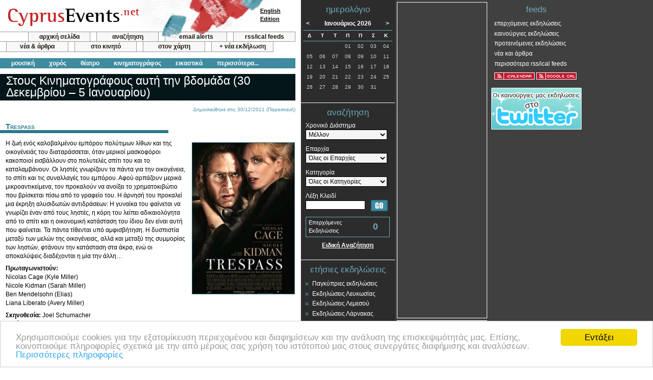

--- FILE ---
content_type: text/html; charset=UTF-8
request_url: https://www.cyprusevents.net/el/in-cinemas-this-week-30-december-5-january.html
body_size: 17044
content:
<!DOCTYPE html PUBLIC "-//W3C//DTD XHTML 1.0 Strict//EN" "http://www.w3.org/TR/xhtml1/DTD/xhtml1-strict.dtd">
<html xmlns="http://www.w3.org/1999/xhtml">
<head>
<meta http-equiv="Content-Type" content="text/html; charset=UTF-8" />
<title>  Στους Κινηματογράφους αυτή την βδομάδα (30 Δεκεμβρίου &#8211; 5 Ιανουαρίου)</title>
<link rel="shortcut icon" href="https://www.cyprusevents.net/favicon.ico" type="image/vnd.microsoft.icon" />
<link rel="icon" href="https://www.cyprusevents.net/favicon.ico" type="image/vnd.microsoft.icon" />
<link rel="stylesheet" href="https://www.cyprusevents.net/wp-content/themes/default/style.css" type="text/css" />
<link rel="stylesheet" href="https://www.cyprusevents.net/wp-content/themes/default/print.css" type="text/css" media="print" />
<link rel="alternate" type="application/rss+xml" title="CyprusEvents.net Νέα και Άρθρα RSS Feed" href="https://www.cyprusevents.net/feed" />
<!--[if lt IE 7]>
<link rel="stylesheet" type="text/css" media="all" href="https://www.cyprusevents.net/wp-content/themes/default/ie.css" /> 
<![endif]-->
<link rel='dns-prefetch' href='/el/s.w.org' />
<link rel="alternate" type="application/rss+xml" title="Cyprus Events &raquo; Στους Κινηματογράφους αυτή την βδομάδα (30 Δεκεμβρίου &#8211; 5 Ιανουαρίου) Comments Feed" href="https://www.cyprusevents.net/in-cinemas-this-week-30-december-5-january.html/feed" />
		<script type="text/javascript">
			window._wpemojiSettings = {"baseUrl":"https:\/\/s.w.org\/images\/core\/emoji\/2.4\/72x72\/","ext":".png","svgUrl":"https:\/\/s.w.org\/images\/core\/emoji\/2.4\/svg\/","svgExt":".svg","source":{"concatemoji":"https:\/\/www.cyprusevents.net\/wp-includes\/js\/wp-emoji-release.min.js?ver=4.9.3"}};
			!function(a,b,c){function d(a,b){var c=String.fromCharCode;l.clearRect(0,0,k.width,k.height),l.fillText(c.apply(this,a),0,0);var d=k.toDataURL();l.clearRect(0,0,k.width,k.height),l.fillText(c.apply(this,b),0,0);var e=k.toDataURL();return d===e}function e(a){var b;if(!l||!l.fillText)return!1;switch(l.textBaseline="top",l.font="600 32px Arial",a){case"flag":return!(b=d([55356,56826,55356,56819],[55356,56826,8203,55356,56819]))&&(b=d([55356,57332,56128,56423,56128,56418,56128,56421,56128,56430,56128,56423,56128,56447],[55356,57332,8203,56128,56423,8203,56128,56418,8203,56128,56421,8203,56128,56430,8203,56128,56423,8203,56128,56447]),!b);case"emoji":return b=d([55357,56692,8205,9792,65039],[55357,56692,8203,9792,65039]),!b}return!1}function f(a){var c=b.createElement("script");c.src=a,c.defer=c.type="text/javascript",b.getElementsByTagName("head")[0].appendChild(c)}var g,h,i,j,k=b.createElement("canvas"),l=k.getContext&&k.getContext("2d");for(j=Array("flag","emoji"),c.supports={everything:!0,everythingExceptFlag:!0},i=0;i<j.length;i++)c.supports[j[i]]=e(j[i]),c.supports.everything=c.supports.everything&&c.supports[j[i]],"flag"!==j[i]&&(c.supports.everythingExceptFlag=c.supports.everythingExceptFlag&&c.supports[j[i]]);c.supports.everythingExceptFlag=c.supports.everythingExceptFlag&&!c.supports.flag,c.DOMReady=!1,c.readyCallback=function(){c.DOMReady=!0},c.supports.everything||(h=function(){c.readyCallback()},b.addEventListener?(b.addEventListener("DOMContentLoaded",h,!1),a.addEventListener("load",h,!1)):(a.attachEvent("onload",h),b.attachEvent("onreadystatechange",function(){"complete"===b.readyState&&c.readyCallback()})),g=c.source||{},g.concatemoji?f(g.concatemoji):g.wpemoji&&g.twemoji&&(f(g.twemoji),f(g.wpemoji)))}(window,document,window._wpemojiSettings);
		</script>
		<style type="text/css">
img.wp-smiley,
img.emoji {
	display: inline !important;
	border: none !important;
	box-shadow: none !important;
	height: 1em !important;
	width: 1em !important;
	margin: 0 .07em !important;
	vertical-align: -0.1em !important;
	background: none !important;
	padding: 0 !important;
}
</style>
<link rel='https://api.w.org/' href='https://www.cyprusevents.net/wp-json/' />
<link rel='prev' title='Στους Κινηματογράφους αυτή την βδομάδα (23 &#8211; 29 Δεκεμβρίου)' href='https://www.cyprusevents.net/in-cinemas-this-week-23-29-december.html' />
<link rel='next' title='Στους Κινηματογράφους αυτή την βδομάδα (6 &#8211; 12 Ιανουαρίου)' href='https://www.cyprusevents.net/in-cinemas-this-week-6-12-january.html' />
<link rel="canonical" href="https://www.cyprusevents.net/in-cinemas-this-week-30-december-5-january.html" />
<link rel='shortlink' href='https://www.cyprusevents.net/?p=1471' />
<link rel="alternate" type="application/json+oembed" href="https://www.cyprusevents.net/wp-json/oembed/1.0/embed?url=https%3A%2F%2Fwww.cyprusevents.net%2Fin-cinemas-this-week-30-december-5-january.html" />
<link rel="alternate" type="text/xml+oembed" href="https://www.cyprusevents.net/wp-json/oembed/1.0/embed?url=https%3A%2F%2Fwww.cyprusevents.net%2Fin-cinemas-this-week-30-december-5-january.html&#038;format=xml" />
<meta name="robots" content="all, index, follow" />
<meta name="GOOGLEBOT" content="index, follow" />
	
<meta name="description" content="Cyprus Events." />
<meta name="keywords" content="Κύπρος, εκδηλώσεις, events, Λευκωσία, Λεμεσός, Λάρνακα, Πάφος, Αμμόχωστος" />

<link rel="alternate" type="application/rss+xml" title="CyprusEvents.net Επερχόμενες Εκδηλώσεις" href="https://www.cyprusevents.net/el/erss" />
<link rel="alternate" type="application/rss+xml" title="CyprusEvents.net Καινούργιες Εκδηλώσεις" href="https://www.cyprusevents.net/el/erss?n=1" />
<link rel="alternate" type="application/rss+xml" title="CyprusEvents.net Προτεινόμενες Εκδηλώσεις" href="https://www.cyprusevents.net/el/erss?b=1" />

<link rel="search" type="application/opensearchdescription+xml" href="https://www.cyprusevents.net/addSearch.php" title="CyprusEvents.net Event Search" />
<script type="text/javascript" src="https://www.cyprusevents.net/includes/java/jquery.js"></script>
<script type="text/javascript" src="https://www.cyprusevents.net/includes/java/general.js"></script>
<script type="text/javascript" src='https://www.cyprusevents.net/includes/java/eventspotlight.js'></script>
<script type="text/javascript" charset="utf-8">
	$(function() {
	  $('#spotlight_1').spotlight({displayTime: 8});
	});
</script>

<meta http-equiv="Content-Language" content="el_GR" />
<script type="text/JavaScript">
var lang = "el";
var langurl = "el/";
</script>
<style type="text/css" media="screen">
#head ul#categorymenu li { padding-right: 6px; }
</style>
<script type="text/javascript">

  var _gaq = _gaq || [];
  _gaq.push(['_setAccount', 'UA-342083-2']);
  _gaq.push(['_trackPageview']);

  (function() {
    var ga = document.createElement('script'); ga.type = 'text/javascript'; ga.async = true;
    ga.src = ('https:' == document.location.protocol ? 'https://ssl' : 'http://www') + '.google-analytics.com/ga.js';
    var s = document.getElementsByTagName('script')[0]; s.parentNode.insertBefore(ga, s);
  })();

</script>
</head>
<body>
<div id="container">
	<div id="main">
		<div id="head">
			<div id="topheader"><strong><a href="https://www.cyprusevents.net/el/">Cyprus Events</a></strong></div>
            <ul id="a">
                <li class="first"><a href="https://www.cyprusevents.net/el/">αρχική σελίδα</a></li>
                <li><a href="https://www.cyprusevents.net/el/events/">αναζήτηση</a></li>
                <li><a href="https://www.cyprusevents.net/el/emailalerts/">email alerts</a></li>
                <li><a href="https://www.cyprusevents.net/el/customfeeds/">rss/ical feeds</a></li>
            </ul>
            <ul id="b">
                <li><a href="https://www.cyprusevents.net/el/news-articles">νέα &amp; άρθρα</a></li>
                <li><a href="https://www.cyprusevents.net/el/cyprus-events-mobile">στο κινητό</a></li>
                <li><a href="https://www.cyprusevents.net/el/map/">στον χάρτη</a></li>
                <li><a href="https://www.cyprusevents.net/el/submitevent/">+ νέα εκδήλωση</a></li>
            </ul>
            <ul id="categorymenu">
				<li><a href="https://www.cyprusevents.net/el/music">μουσική</a></li>
				<li><a href="https://www.cyprusevents.net/el/dance">χορός</a></li>
				<li><a href="https://www.cyprusevents.net/el/theater/">θέατρο</a></li>
				<li><a href="https://www.cyprusevents.net/el/cinema/">κινηματογράφος</a></li>
                <li><a href="https://www.cyprusevents.net/el/art-exhibitions/">εικαστικά</a></li>
                <li class="morecat"><a href="#">περισσότερα...</a>
                    <ul>
                                        </ul>
                </li>  
			</ul>
			<div id="langselect">
				<a href="/in-cinemas-this-week-30-december-5-january.html">English<br />Edition</a>			</div>
		</div>
		<!-- / head -->

		<div id="content"> 
		<h1>Στους Κινηματογράφους αυτή την βδομάδα (30 Δεκεμβρίου &#8211; 5 Ιανουαρίου)</h1>
<p class="singleDate"><small>Δημοσιεύθηκε στις 30/12/2011 (Παρασκευή)</small></p>
	<div class="entry">
	<h2>Trespass</h2>
<p><img src="https://www.cyprusevents.net/assets/2011/12/trespass.jpg" alt="Trespass" title="Trespass" height="296" width="200" />Η ζωή ενός καλοβαλμένου εμπόρου πολύτιμων λίθων και της οικογένειάς του διαταράσσεται, όταν μερικοί μασκοφόροι κακοποιοί εισβάλλουν στο πολυτελές σπίτι του και το καταλαμβάνουν. Οι ληστές γνωρίζουν τα πάντα για την οικογένεια, το σπίτι και τις συναλλαγές του εμπόρου. Αφού αρπάζουν μερικά μικροαντικείμενα, τον προκαλούν να ανοίξει το χρηματοκιβώτιο που βρίσκεται πίσω από το γραφείο του. Η άρνησή του προκαλεί μια έκρηξη αλυσιδωτών αντιδράσεων: Η γυναίκα του φαίνεται να γνωρίζει έναν από τους ληστές, η κόρη του λείπει αδικαιολόγητα από το σπίτι και η οικονομική κατάσταση του ίδιου δεν είναι αυτή που φαίνεται. Τα πάντα τίθενται υπό αμφισβήτηση. Η δυσπιστία μεταξύ των μελών της οικογένειας, αλλά και μεταξύ της συμμορίας των ληστών, φτάνουν την κατάσταση στα άκρα, ενώ οι αποκαλύψεις διαδέχονται η μία την άλλη&#8230;</p>
<p><b>Πρωταγωνιστούν:</b><br />
Nicolas Cage (Kyle Miller)<br />
Nicole Kidman (Sarah Miller)<br />
Ben Mendelsohn (Elias)<br />
Liana Liberato (Avery Miller)</p>
<p><b>Σκηνοθεσία:</b> Joel Schumacher<br />
<b>Σενάριο:</b> Karl Gajdusek<br />
<b>Διάρκεια:</b> 91&#8242;<br />
<b>Είδος ταινίας:</b> Έγκλημα, Δράμα, Θρίλερ<br />
<b>Κατηγορία:</b> 15<br />
<b>Γλώσσα:</b> Αγγλικά<br />
<b>Χρονολογία παραγωγής:</b> 2011
</p>
<div class="showtimes">
<p><b>Λευκωσία:</b> <br /> <em>K Cineplex 4 (The Mall of Cyprus)</em> 19:55, 22:15<br /> <em>K Cineplex 4</em> 17:30, 19:55, 22:15, Σαββατοκύριακα επίσης στις 15:30</p>
<p><b>Λεμεσός:</b> <br /> <em>K Cineplex 4</em> 19:55, 22:15<br /> <em>Rio 1</em> Καθημερινά και Κυριακή στις 20:00, 22:00, Σάββατο στις 20:00</p>
<p><b>Λάρνακα:</b> <br /> <em>K Cineplex 4</em> 17:30, 19:55, 22:15, Σαββατοκύριακα επίσης στις 15:30</p>
<p><b>Πάφος:</b> <br /> <em>Cine Orasis 2</em> Καθημερινά και Κυριακή στις 21:45</p>
</div>
<div class="video"><iframe width="100%" height="300px" src="https://www.youtube.com/embed/1rolBdc_mjs" frameborder="0" allow="accelerometer; autoplay; encrypted-media; gyroscope; picture-in-picture" allowfullscreen></iframe><p>Trespass Trailer</p></div>
<h2>Το Τανγκό Των Χριστουγέννων</h2>
<p><img src="https://www.cyprusevents.net/assets/2011/12/christmas_tango.jpg" alt="Το Τανγκό Των Χριστουγέννων" title="Το Τανγκό Των Χριστουγέννων" height="296" width="200" />Μια τυχαία συνάντηση στο κέντρο της Αθήνας, θα θυμίσει στον 60άρη πλέον Λάζαρο Λαζάρου τα Χριστούγεννα που πέρασε στο στρατόπεδο Βάτη του Έβρου, στις αρχές της δεκαετίας του &#8217;70. Ενώ όλη η μονάδα ασχολούνταν με τις προετοιμασίες της χριστουγεννιάτικης γιορτής, το μυαλό του υπολοχαγού Στέφανου Καραμανίδη ταξίδευε αλλού. Ανθρωπος κλειστός κι αγέλαστος, είχε μονάχα μία επιθυμία. Να ζητήσει σε χορό τον ανομολόγητο έρωτά του, τη Ζωή, η οποία ήταν σύζυγος του αντισυνταγματάρχη Μανώλη Λόγγου. Επειδή όμως δεν ήξερε να χορεύει, ο υπολοχαγός επέλεξε να ζητήσει τη βοήθεια του Λαζάρου, ενός καλλιεργημένου αλλά συνεσταλμένου φαντάρου. Η γνωριμία ανάμεσα στους δύο άνδρες θα είναι σύντομη αλλά έντονη και θα οδηγήσει σε μία σειρά γεγονότων που κορυφώνονται με ένα τανγκό, το τανγκό των Χριστουγέννων&#8230;</p>
<p><b>Πρωταγωνιστούν:</b><br />
Γιάννης Μπέζος (Μανώλης Λόγγος)<br />
Γιάννης Στάνκογλου (Στέφανος Καραμανίδης)<br />
Βίκυ Παπαδοπούλου (Ζωή Λόγγου)<br />
Αντίνοος Αλμπάνης (Λάζαρος Λαζάρου)</p>
<p><b>Σκηνοθεσία:</b> Νίκος Κουτελιδάκης<br />
<b>Σενάριο:</b> Γιάννης Ξανθούλης<br />
<b>Διάρκεια:</b> 102&#8242;<br />
<b>Είδος ταινίας:</b> Δράμα, Κωμωδία<br />
<b>Κατηγορία:</b> K<br />
<b>Γλώσσα:</b> Ελληνικά<br />
<b>Χρονολογία παραγωγής:</b> 2011
</p>
<div class="showtimes">
<p><b>Λευκωσία:</b> <br /> <em>K Cineplex 2 (The Mall of Cyprus)</em> 19:45, 22:10<br /> <em>K Cineplex 2</em> 19:45, 22:10</p>
<p><b>Λεμεσός:</b> <br /> <em>K Cineplex 2</em> 19:45, 22:10<br /> <em>Rio 3</em> Καθημερινά και Κυριακή στις 18:25, 20:15, 22:15, Σάββατο στις 18:25, 20:15</p>
<p><b>Λάρνακα:</b> <br /> <em>K Cineplex 2</em> 19:45, 22:10</p>
<p><b>Paphos:</b> <br /> <em>Cine Orasis 1</em> 19:30, 21:45, Κυριακή στις 17:30, 19:30, 21:45, Σάββατο στις 17:30, 19:30</p>
</div>
<div class="video"><iframe width="100%" height="300px" src="https://www.youtube.com/embed/HnFjM9ifoE8" frameborder="0" allow="accelerometer; autoplay; encrypted-media; gyroscope; picture-in-picture" allowfullscreen></iframe><p>Το Τανγκό Των Χριστουγέννων Trailer</p></div>
<h2>The Ides of March (Αι Ειδοί του Μαρτίου)</h2>
<p><img src="https://www.cyprusevents.net/assets/2011/12/ides_of_march.jpg" alt="Αι Ειδοί του Μαρτίου" title="Αι Ειδοί του Μαρτίου" height="296" width="200" />Ο κυβερνήτης Michael Morris, φαντάζει το μεγάλο φαβορί, όχι μόνο για το χρίσμα των Δημοκρατικών αλλά για να μπει με τα μπούνια στο Λευκό Οίκο. Αντιτίθεται ανοικτά στους πολέμους σε Ιράκ και Αφγανιστάν, είναι κατά της θανατικής ποινής, επιδιώκει κλείσιμο της ψαλίδας πλούσιων-φτωχών, υπόσχεται άμεση απεξάρτηση της αμερικανικής οικονομίας από το πετρέλαιο και στροφή σε εναλλακτικές πηγές ενέργειας, είναι υπέρ των αμβλώσεων κ.τ.λ. Τα επικείμενα προκριματικά του Ohio δεν αναμένεται να αποτελέσουν εμπόδιο. Στο πλευρό του άλλωστε έχει τους καλύτερους, τον διευθυντή της προεκλογικής καμπάνιας, Paul Zara, καθώς και τον πολλά υποσχόμενο και ιδεαλιστή Stephen Myers. Οι ισορροπίες όμως απειλούνται όταν ο Tom Duffy, διευθυντής της προεκλογικής εκστρατείας του έτερου υποψηφίου Δημοκρατικού, προσεγγίζει τον Myers προτείνοντάς του να αλλάξει στρατόπεδο, τη στιγμή που ένα πολιτικό σκάνδαλο απειλεί να ανακόψει την προέλαση του Morris προς τον προεδρικό θώκο.</p>
<p><b>Πρωταγωνιστούν:</b><br />
George Clooney (Governor Mike Morris)<br />
Ryan Gosling (Stephen Meyers)<br />
Philip Seymour Hoffman (Paul Zara)<br />
Paul Giamatti (Tom Duffy)</p>
<p><b>Σκηνοθεσία:</b> George Clooney<br />
<b>Σενάριο:</b> George Clooney, Grant Heslov<br />
<b>Διάρκεια:</b> 101&#8242;<br />
<b>Είδος ταινίας:</b> Δράμα<br />
<b>Κατηγορία:</b> 12<br />
<b>Γλώσσα:</b> Αγγλικά<br />
<b>Χρονολογία παραγωγής:</b> 2011
</p>
<div class="showtimes">
<p><b>Λευκωσία:</b> <br /> <em>K Cineplex 5 (The Mall of Cyprus)</em> 22:15<br /> <em>K Cineplex 6</em> 22:15</p>
<p><b>Λεμεσός:</b> <br /> <em>K Cineplex 5</em> 22:15<br /> <em>Rio 6</em> Καθημερινά και Κυριακή στις 22:15</p>
<p><b>Λάρνακα:</b> <br /> <em>K Cineplex 6</em> 22:15</p>
</div>
<div class="video"><iframe width="100%" height="300px" src="https://www.youtube.com/embed/Tr1ALZ4hEYc" frameborder="0" allow="accelerometer; autoplay; encrypted-media; gyroscope; picture-in-picture" allowfullscreen></iframe><p>The Ides of March Trailer</p></div>
<h2>Puss in Boots (Γάτος Σπιρουνάτος)</h2>
<p><img src="https://www.cyprusevents.net/assets/2011/12/puss_in_boots.jpg" alt="Γάτος Σπιρουνάτος" title="Γάτος Σπιρουνάτος" height="296" width="200" />Αρκετά χρόνια πριν γνωρίσει τον Shrek και τον γάιδαρο, ο μικρόσωμος και μόνιμα ερωτοχτυπημένος Γάτος Σπιρουνάτος (αγγλιστί Puss in Boots), χρειάστηκε να καθαρίσει το όνομά του από τις άδικες κατηγορίες που τον είχαν κάνε φυγάδα. Προσπαθώντας να κλέψει μερικά μαγικά φασόλια από τους διαβόητους εγκληματίες Jack και Jill, ο Γάτος θα αναγκαστεί να συνεργαστεί με την Κίτι Ελαφροπατούσα (Kitty Softpaws). Εκείνη θα τον οδηγήσει στον παλιό του φίλο (και πλέον μεγάλο εχθρό), τον Humpty Dumpty. Οι τρείς τους θα αποφασίσουν κλέψουν τα μαγικά φασόλια, να πάνε στο κάστρο του Γίγαντα, να κλέψουν τη Χήνα με τα Χρυσά Αυγά για να καθαρίσουν την υπόληψη του Γάτου&#8230;</p>
<p><b>Πρωταγωνιστούν:</b><br />
Antonio Banderas/Τηλέμαχος Κρεβαϊκας (Puss in Boots)<br />
Salma Hayek/Βίκυ Νικολαϊδου (Kitty Softpaws)<br />
Zach Galifianakis/Βασίλης Μήλιος (Humpty Dumpty)<br />
Billy Bob Thornton/Φώτης Πετρίδης (Jack)</p>
<p><b>Σκηνοθεσία:</b> Chris Miller<br />
<b>Σενάριο:</b> Charles Perrault, Brian Lynch<br />
<b>Διάρκεια:</b> 90&#8242;<br />
<b>Είδος ταινίας:</b> Κινούμενα Σχέδια, Κωμωδία, Περιπέτεια<br />
<b>Κατηγορία:</b> K<br />
<b>Γλώσσα:</b> Αγγλικά/Ελληνικά<br />
<b>Χρονολογία παραγωγής:</b> 2011
</p>
<div class="showtimes">
<p>Ελληνικά 3D</p>
<p><b>Λευκωσία:</b> <br /> <em>K Cineplex 2 (The Mall of Cyprus)</em> 17:30, Σαββατοκύριακα επίσης στις 11:30, 13:30, 15:35<br /> <em>K Cineplex 2</em> 17:30, Σαββατοκύριακα επίσης στις 15:35</p>
<p><b>Λεμεσός:</b> <br /> <em>K Cineplex 2</em> 17:30, Σαββατοκύριακα επίσης στις 15:35<br /> <em>Rio 2</em> 18:20, Σάββατο επίσης στις 15:00, 16:45, Κυριακή επίσης στις 16:45</p>
<p><b>Λάρνακα:</b> <br /> <em>K Cineplex 2</em> 17:30, Σαββατοκύριακα επίσης στις 15:35</p>
</div>
<div class="showtimes">
<p>Αγγλικά 2D</p>
<p><b>Λευκωσία:</b> <br /> <em>K Cineplex 5 (The Mall of Cyprus)</em> 17:30, 19:45, Σαββατοκύριακα επίσης στις 11:30, 13:30, 15:35<br /> <em>K Cineplex 5</em> 17:30, 19:45, 22:10, Σαββατοκύριακα επίσης στις 15:35</p>
<p><b>Λεμεσός:</b> <br /> <em>K Cineplex 5</em> 17:30, Σαββατοκύριακα επίσης στις 15:35<br /> <em>Rio 1</em> 18:20, Σάββατο επίσης στις 15:00, 16:45, Κυριακή επίσης στις 16:45<br /> <em>Rio 2</em> 20:00</p>
<p><b>Λάρνακα:</b> <br /> <em>K Cineplex 5</em> 17:30, 19:45, 22:10, Σαββατοκύριακα επίσης στις 15:35</p>
</div>
<div class="video"><iframe width="100%" height="300px" src="https://www.youtube.com/embed/Znuq-daWfLE" frameborder="0" allow="accelerometer; autoplay; encrypted-media; gyroscope; picture-in-picture" allowfullscreen></iframe><p>Puss in Boots Trailer</p></div>
<h2>The Double</h2>
<p><img src="https://www.cyprusevents.net/assets/2011/12/double.jpg" alt="The Double" title="The Double" height="296" width="200" />Ο απόστρατος πράκτορας της CIA Paul Shepherdson καλείται να επιστρέψει στην ενεργό δράση για να εξιχνιάσει τη δολοφονία ενός γερουσιαστή. Το έγκλημα μοιάζει να φέρει την &#8220;υπογραφή&#8221; του Cassius, ενός Σοβιετικού επαγγελματία εκτελεστή που θεωρούνταν νεκρός από τους Αμερικανούς εδώ και χρόνια. Ο Shepherdson αναγκάζεται από την υπηρεσία του να συνεργαστεί με το νεαρό πράκτορα του FBI Ben Geary, που έχει ειδικευτεί στο προφίλ και την εγκληματική δράση του Cassius, για να διαλευκάνουν μαζί το έγκλημα. Κι ενώ έχουν τελείως διαφορετική τοποθέτηση απέναντι στην αποστολή τους, οι έρευνες και τα στοιχεία που έρχονται σταδιακά στο φως θα οδηγήσουν σε αποκαλύψεις απρόσμενες και για τους δύο&#8230;</p>
<p><b>Πρωταγωνιστούν:</b><br />
Richard Gere (Paul Shepherdson)<br />
Topher Grace (Ben Geary)<br />
Martin Sheen (Tom Highland)<br />
Odette Annable</p>
<p><b>Σκηνοθεσία:</b> Michael Brandt<br />
<b>Σενάριο:</b> Michael Brandt, Derek Haas<br />
<b>Διάρκεια:</b> 98&#8242;<br />
<b>Είδος ταινίας:</b> Έγκλημα, Δράμα, Μυστήριο<br />
<b>Κατηγορία:</b> 15<br />
<b>Γλώσσα:</b> Αγγλικά<br />
<b>Χρονολογία παραγωγής:</b> 2011
</p>
<div class="showtimes">
<p><b>Λευκωσία:</b> <br /> <em>K Cineplex 3 (The Mall of Cyprus)</em> 22:10<br /> <em>K Cineplex 3</em> 22:10</p>
<p><b>Λεμεσός:</b> <br /> <em>K Cineplex 3</em> 22:10<br /> <em>Rio 2</em> Καθημερινά και Κυριακή στις 22:00</p>
<p><b>Λάρνακα:</b> <br /> <em>K Cineplex 3</em> 22:10</p>
</div>
<div class="video"><iframe width="100%" height="300px" src="https://www.youtube.com/embed/VZhw6G-iu6s" frameborder="0" allow="accelerometer; autoplay; encrypted-media; gyroscope; picture-in-picture" allowfullscreen></iframe><p>The Double Trailer</p></div>
<h2>Mission: Impossible &#8211; Ghost Protocol (Επικίνδυνη Αποστολή &#8211; Πρωτόκολλο: Φάντασμα)</h2>
<p><img src="https://www.cyprusevents.net/assets/2011/12/mission_impossible_ghost_protocol.jpg" alt="Επικίνδυνη Αποστολή - Πρωτόκολλο: Φάντασμα" title="Επικίνδυνη Αποστολή - Πρωτόκολλο: Φάντασμα" height="296" width="200" />Ο Ethan Hunt αποδρά από μια ρώσικη φυλακή και αυτομάτως συμμετέχει σε μια μυστική αποστολή. Κατά την διάρκεια αυτής ανατινάζεται το κτίριο του Κρεμλίνου. Το συμβάν εκλαμβάνεται από την κυβέρνηση της Ρωσίας ως κήρυξη πολέμου και η αντίστοιχη κυβέρνηση των Η.Π.Α. ενεργοποιεί το Ghost Protocol. Σύμφωνα μ&#8217; αυτό, η IMF καταργείται επίσημα και τα μέλη πρέπει να συλληφθούν. Έτσι, οι πράκτορές της Υπηρεσίας ειδικών πρακτόρων βρίσκονται ξαφνικά αβοήθητοι και παράνομοι να προσπαθούν να καθαρίσουν τα ονόματά τους. Η απειλή ενός πυρηνικού πολέμου τούς φέρνει στο κατόπι του Kurt Hendricks, στο Ντουμπάι και στην Ινδία. Ο ρυθμός του &#8220;The Plot&#8221; αντηχεί ξανά στα αυτιά μας&#8230;</p>
<p><b>Πρωταγωνιστούν:</b><br />
Tom Cruise (Ethan Hunt)<br />
Simon Pegg (Benji)<br />
Jeremy Renner (Brandt)<br />
Paula Patton (Jane)</p>
<p><b>Σκηνοθεσία:</b> Brad Bird<br />
<b>Σενάριο:</b> Josh Appelbaum, André Nemec<br />
<b>Διάρκεια:</b> 133&#8242;<br />
<b>Είδος ταινίας:</b> Δράση, Περιπέτεια, Θρίλερ<br />
<b>Κατηγορία:</b> 12<br />
<b>Γλώσσα:</b> Αγγλικά<br />
<b>Χρονολογία παραγωγής:</b> 2011
</p>
<div class="showtimes">
<p><b>Λευκωσία:</b> <br /> <em>K Cineplex 1 (The Mall of Cyprus)</em> 19:35, 22:15<br /> <em>K Cineplex 1</em> 19:35, 22:15</p>
<p><b>Λεμεσός:</b> <br /> <em>K Cineplex 1</em> 19:35, 22:15<br /> <em>Rio 4</em> Καθημερινά και Κυριακή στις 20:15, 22:30, Σάββατο στις 20:15</p>
<p><b>Λάρνακα:</b> <br /> <em>K Cineplex 1</em> 19:35, 22:15</p>
<p><b>Πάφος:</b> <br /> <em>Cine Orasis 2</em> 19:30</p>
</div>
<div class="video"><iframe width="100%" height="300px" src="https://www.youtube.com/embed/Kxrndgt7gIY" frameborder="0" allow="accelerometer; autoplay; encrypted-media; gyroscope; picture-in-picture" allowfullscreen></iframe><p>Mission: Impossible &#8211; Ghost Protocol Trailer</p></div>
<h2>Midnight in Paris (Μεσάνυχτα στο Παρίσι)</h2>
<p><img src="https://www.cyprusevents.net/assets/2011/12/midnight_in_paris.jpg" alt="Μεσάνυχτα στο Παρίσι" title="Μεσάνυχτα στο Παρίσι" height="296" width="200" />Δράττοντας την ευκαιρία από το επαγγελματικό ταξίδι των γονιών της, η Inez και ο Gil τους ακολουθούν στο Παρίσι για ολιγοήμερες διακοπές. Οι δυο τους είναι ερωτευμένοι και σχεδιάζουν άμεσα να παντρευτούν. Εκείνος είναι επιτυχημένος σεναριογράφος του Hollywood που ονειρεύεται να γίνει (κανονικός) συγγραφέας και να ζήσουν μετά το γάμο στο Παρίσι, την πόλη όπου λατρεύει και όπου έζησαν σημαντικό μέρος της ζωής τους σχεδόν όλα του τα ινδάλματα. Εκείνη, πάλι, δε συμμερίζεται τον ενθουσιασμό του με την πόλη και τα περί χρυσής εποχής της δεκαετίας του &#8217;20. Έτσι, η Inez προτιμά να πάει για χορό με τους φίλους της, τον Paul και την Carol, ενώ ο Gil αφήνεται στη μαγεία του Παρισινού μεσονυκτίου, εκεί όπου ανακαλύπτει όλη την έμπνευση που αναζητούσε για το πρώτο του βιβλίο. Όμως οι καθημερινοί νυχτερινοί περίπατοι του Gil τον φέρνουν όλο και εγγύτερα στην καρδιά της πόλης, την ώρα που τον απομακρύνουν σταδιακά από τη μέλλουσα γυναίκα του&#8230;</p>
<p><b>Πρωταγωνιστούν:</b><br />
Owen Wilson (Gil)<br />
Rachel McAdams (Inez)<br />
Kathy Bates Parker (Gertrude Stein)<br />
Adrien Brody (Salvador Dalí)</p>
<p><b>Σκηνοθεσία:</b> Woody Allen<br />
<b>Σενάριο:</b> Woody Allen<br />
<b>Διάρκεια:</b> 94&#8242;<br />
<b>Είδος ταινίας:</b> Κωμωδία, Φαντασίας, Ρομαντική <br />
<b>Κατηγορία:</b> K<br />
<b>Γλώσσα:</b> Αγγλικά<br />
<b>Χρονολογία παραγωγής:</b> 2011
</p>
<div class="showtimes">
<p><b>Λευκωσία:</b> <br /> <em>K Cineplex 6</em> 19:55</p>
<p><b>Λεμεσός:</b> <br /> <em>K Cineplex 5</em> 19:55<br /> <em>Rio 6</em> Καθημερινά και Κυριακή στις 18:15, 20:15, Σάββατο επίσης στις 16:15</p>
<p><b>Λάρνακα:</b> <br /> <em>K Cineplex 6</em> 19:55</p>
</div>
<div class="video"><iframe width="100%" height="300px" src="https://www.youtube.com/embed/atLg2wQQxvU" frameborder="0" allow="accelerometer; autoplay; encrypted-media; gyroscope; picture-in-picture" allowfullscreen></iframe><p>Midnight in Paris Trailer</p></div>
<h2>Ο Άλβιν και η παρέα του 3 (Αγγλικά)</h2>
<p><img src="https://www.cyprusevents.net/assets/2011/12/alvin3.jpg" alt="Ο Άλβιν και η παρέα του 3" title="Ο Άλβιν και η παρέα του 3" height="296" width="200" />Ο Alvin, ο Simon και ο Theodore, τα τρία σκιουράκια-αστέρια της ποπ, κάνουν διακοπές σε ένα πολυτελές κρουαζιερόπλοιο μαζί με τον μάνατζερ και προστάτη τους Dave. Μαζί τους και το έτερο τραγουδιστικό τρίο από σκιουρίνες, οι Chipettes. Τα σκιουράκια έχουν κάνει το σκάφος παιδότοπο ή σωστότερα&#8230; σκιουρότοπο. Τραγουδούν, χορεύουν και όπως το συνηθίζουν φέρνουν τα πάνω κάτω. Ένα ατύχημα όμως θα ανατρέψει τα σχέδια της παρέας, αφού πλέον βρίσκονται ναυαγοί σε ερημονήσι. Ενώ ο Dave γίνεται πυρ και μανία, τα χαριτωμένα ζωάκια συνεχίζουν να διασκεδάζουν. Βέβαια σύντομα θα ανακαλύψουν ότι δεν είναι οι μόνοι κάτοικοι στο νησί&#8230;</p>
<p><b>Πρωταγωνιστούν:</b><br />
Jason Lee (Dave)<br />
Justin Long (Alvin)<br />
Matthew Gray Gubler (Simon)<br />
Jesse McCartney (Theodore)</p>
<p><b>Σκηνοθεσία:</b> Mike Mitchell<br />
<b>Σενάριο:</b> Jonathan Aibel, Glenn Berger<br />
<b>Διάρκεια:</b> 87&#8242;<br />
<b>Είδος ταινίας:</b> Κινούμενα Σχέδια, Κωμωδία, Οικογενειακή<br />
<b>Κατηγορία:</b> K<br />
<b>Γλώσσα:</b> Αγγλικά<br />
<b>Χρονολογία παραγωγής:</b> 2011
</p>
<div class="showtimes">
<p><b>Λευκωσία:</b> <br /> <em>K Cineplex 4 (The Mall of Cyprus)</em> 17:30, Σαββατοκύριακα επίσης στις 11:30, 13:30, 15:35<br /> <em>K Cineplex 6</em> 17:30, Σαββατοκύριακα επίσης στις 15:35</p>
<p><b>Λεμεσός:</b> <br /> <em>K Cineplex 4</em> 17:30, Σαββατοκύριακα επίσης στις 15:35<br /> <em>Rio 4</em> 18:30, Σάββατο επίσης στις 15:00, 16:45, Κυριακή επίσης στις 16:45</p>
<p><b>Λάρνακα:</b> <br /> <em>K Cineplex 6</em> 17:30, Σαββατοκύριακα επίσης στις 15:35</p>
</div>
<div class="video"><iframe width="100%" height="300px" src="https://www.youtube.com/embed/PVr7_oaVhqU" frameborder="0" allow="accelerometer; autoplay; encrypted-media; gyroscope; picture-in-picture" allowfullscreen></iframe><p>Ο Άλβιν και η παρέα του 3 Trailer</p></div>
<h2>New Year&#8217;s Eve</h2>
<p><img src="https://www.cyprusevents.net/assets/2011/12/new_years_eve.jpg" alt="New Year's Eve" title="New Year's Eve" height="296" width="200" />Η πρωτοχρονιά κοντοζυγώνει στη Νέα Υόρκη και λογιών-λογιών άνθρωποι ετοιμάζονται να την υποδεχθούν με το δικό τους τρόπο. Η Claire αγχώνεται ως επικεφαλής της επικείμενης φιέστας στην Times Square. Η Ingrid αποφασίζει να αφεθεί σε μία ασυνήθιστη γνωριμία με τον νεαρό Paul. Ο Randy και η Elise είναι δύο γείτονες που γνωρίζονται όταν εγκλωβιστούν για ώρες στο ασανσέρ. Η Kim βρίσκεται σε κόντρα με την έφηβη κόρη της. Η νοσοκόμα Aimee στέκεται στο πλευρό του ετοιμοθάνατου Stan. Δύο ζευγάρια κοντράρονται στο μαιευτήριο για το ποιο θα γεννήσει πρώτο, διεκδικώντας έτσι το σχετικό χρηματικό έπαθλο. Τέλος, ένας νεαρός άνδρας κάνει τα πάντα για να φτάσει στο πρωτοχρονιάτικο ραντεβού με κάποια που γνώρισε ακριβώς πριν ένα χρόνο&#8230;</p>
<p><b>Πρωταγωνιστούν:</b><br />
Halle Berry (Nurse Aimee)<br />
Robert De Niro (Stan Harris)<br />
Sarah Jessica Parker (Kim)<br />
Ashton Kutcher (Randy)</p>
<p><b>Σκηνοθεσία:</b> Garry Marshall<br />
<b>Σενάριο:</b> Katherine Fugate<br />
<b>Διάρκεια:</b> 118&#8242;<br />
<b>Είδος ταινίας:</b> Κωμωδία, Ρομαντική <br />
<b>Κατηγορία:</b> K<br />
<b>Γλώσσα:</b> Αγγλικά<br />
<b>Χρονολογία παραγωγής:</b> 2011
</p>
<div class="showtimes">
<p><b>Λευκωσία:</b> <br /> <em>K Cineplex 3 (The Mall of Cyprus)</em> 19:45<br /> <em>K Cineplex 3</em> 19:45</p>
<p><b>Λεμεσός:</b> <br /> <em>K Cineplex 3</em> 19:45<br /> <em>Rio 5</em> Καθημερινά και Κυριακή στις 22:15</p>
<p><b>Λάρνακα:</b> <br /> <em>K Cineplex 3</em> 19:45</p>
</div>
<div class="video"><iframe width="100%" height="300px" src="https://www.youtube.com/embed/k1Y2uXjsKjs" frameborder="0" allow="accelerometer; autoplay; encrypted-media; gyroscope; picture-in-picture" allowfullscreen></iframe><p>New Year&#8217;s Eve Trailer</p></div>
<h2>In Time</h2>
<p><img src="https://www.cyprusevents.net/assets/2011/12/in_time.jpg" alt="In Time" title="In Time" height="296" width="200" />Το 2161, το χρήμα έχει εξαφανιστεί και την θέση του έχει πάρει ο χρόνος. Οι άνθρωποι γερνούν μέχρι τα εικοσιπέντε και ύστερα έχουν την ίδια φυσική παρουσία μέχρι να πεθάνουν. Τότε αρχίζει και λειτουργεί το ενσωματωμένο ρολόι στο χέρι τους, που αρχικά τους δίνει ένα χρόνο ζωής. Έτσι, είναι υποχρεωμένοι να δουλεύουν για να κερδίζουν έξτρα χρόνο, που όμως ξοδεύουν για να αγοράσουν τροφή, για να επιβιβαστούν στο λεωφορείο, για να πληρώσουν τα χρέη. Στο γκέτο, τα ρολόγια σταματούν διαρκώς, αφού οι κάτοικοί του συνήθως δεν έχουν περισσότερη από μια μέρα για να ξοδέψουν. Στις πλούσιες συνοικίες πάλι, οι άνθρωποι έχουν πάνω από χίλια χρόνια ο καθένας, διατηρώντας την δυνατότητα να ζήσουν για πάντα.</p>
<p><b>Πρωταγωνιστούν:</b><br />
Cillian Murphy (Raymond Leon)<br />
Justin Timberlake (Will Salas)<br />
Amanda Seyfried (Sylvia Weis)<br />
Olivia Wilde (Rachel Salas)</p>
<p><b>Σκηνοθεσία:</b> Andrew Niccol<br />
<b>Σενάριο:</b> Andrew Niccol<br />
<b>Διάρκεια:</b> 109&#8242;<br />
<b>Είδος ταινίας:</b> Δράση, Επιστημονική Φαντασία, Θρίλερ <br />
<b>Κατηγορία:</b> 12<br />
<b>Γλώσσα:</b> Αγγλικά<br />
<b>Χρονολογία παραγωγής:</b> 2011
</p>
<div class="showtimes">
<p><b>Λεμεσός:</b> <br /> <em>Rio 5</em> 20:15</p>
</div>
<div class="video"><iframe width="100%" height="300px" src="https://www.youtube.com/embed/fdadZ_KrZVw" frameborder="0" allow="accelerometer; autoplay; encrypted-media; gyroscope; picture-in-picture" allowfullscreen></iframe><p>In Time Trailer</p></div>
<h2>Arthur Christmas 3D (Ο Γιός Του Αϊ Βασίλη &#8211; Ελληνικά)</h2>
<p><img src="https://www.cyprusevents.net/assets/2011/12/arthur_christmas.jpg" alt="Ο Γιός Του Αϊ Βασίλη" title="Ο Γιός Του Αϊ Βασίλη" height="296" width="200" />Κάθε χρόνο, εκατομμύρια παιδιά στέλνουν γράμμα στον Αγιο Βασίλη. Εκείνος, χρόνια τώρα, ανταποκρίνεται στο αίτημά τους, χωρίς να τον πάρει κανείς χαμπάρι. Η αποστολή δώρων σε όλα τα παιδιά του κόσμου που πιστεύουν σ&#8217; αυτόν, γίνεται μέσα από μία άριστα οργανωμένη (οικογενειακή) επιχείρηση, η οποία περιλαμβάνει τον ίδιο τον παχουλό Αγιο μαζί με τον πατέρα και προκάτοχό του, τη σύζυγο, τους δύο γιους (Arthur και Steve) και φυσικά ένα στρατό από πιστά στο καθήκον καλικατζαράκια. Μόνο που φέτος ένα λάθος απειλεί να στερήσει το δώρο από ένα κοριτσάκι. Κι εκεί που ο κυνικός Steve μοιάζει ασυγκίνητος, ο ρομαντικός αλλά υποτιμημένος Arthur βάζει τα δυνατά του να παραδώσει το δώρο πριν ξημερώσουν Χριστούγεννα&#8230;</p>
<p><b>Πρωταγωνιστούν:</b><br />
James McAvoy (Arthur)<br />
Hugh Laurie (Steve)<br />
Bill Nighy (Grandsanta)<br />
Jim Broadbent (Santa)</p>
<p><b>Σκηνοθεσία:</b> Sarah Smith<br />
<b>Σενάριο:</b> Peter Baynham, Sarah Smith<br />
<b>Διάρκεια:</b> 97&#8242;<br />
<b>Είδος ταινίας:</b> Κινούμενα Σχέδια, Κωμωδία, Οικογενειακή<br />
<b>Κατηγορία:</b> K<br />
<b>Γλώσσα:</b> Ελληνικά<br />
<b>Χρονολογία παραγωγής:</b> 2011
</p>
<div class="showtimes">
<p><b>Λευκωσία:</b> <br /> <em>K Cineplex 1 (The Mall of Cyprus)</em> 17:35, Σαββατοκύριακα επίσης στις 11:30, 13:30, 15:30<br /> <em>K Cineplex 1</em> 17:35, Σαββατοκύριακα επίσης στις 15:30</p>
<p><b>Λεμεσός:</b> <br /> <em>K Cineplex 1</em> 17:35, Σαββατοκύριακα επίσης στις 15:30<br /> <em>Rio 3</em> Σάββατο στις 15:00, 16:45, Κυριακή στις 16:45</p>
<p><b>Λάρνακα:</b> <br /> <em>K Cineplex 1</em> 17:35, Σαββατοκύριακα επίσης στις 15:30</p>
</div>
<div class="video"><iframe width="100%" height="300px" src="https://www.youtube.com/embed/7tk-WZSqIGQ" frameborder="0" allow="accelerometer; autoplay; encrypted-media; gyroscope; picture-in-picture" allowfullscreen></iframe><p>Arthur Christmas Trailer</p></div>
<h2>Happy Feet Two 3D (Ελληνικά)</h2>
<p><img src="https://www.cyprusevents.net/assets/2011/11/happy_feet_2.jpg" alt="Happy Feet Two" title="Happy Feet Two" height="296" width="200" />Ο πιγκουίνος Μαμπλ έχει ένα σοβαρό πρόβλημα: τον γιο του, Έρικ. Όχι μονάχα είναι απρόθυμος να μάθει χορό, αλλά κάνει παρέα με τον Σβεν, ένα πιγκουίνο που πετάει. Τα πράγματα γίνονται πολύ χειρότερα όταν η Γη αρχίζει να συνταράζεται από μεγάλες δυνάμεις. Τότε, τα έθνη των πιγκουίνων ενώνονται μαζί με τους συμμάχους τους για να μπορέσουν να ανταπεξέλθουν.</p>
<p><b>Πρωταγωνιστούν:</b><br />
Elijah Wood (Mumble)<br />
Robin Williams (Ramon / Lovelace)<br />
Pink (Gloria)<br />
Brad Pitt (Will the Krill)</p>
<p><b>Σκηνοθεσία:</b> George Miller<br />
<b>Σενάριο:</b> George Miller, Warren Coleman<br />
<b>Διάρκεια:</b> 100&#8242;<br />
<b>Είδος ταινίας:</b> Κινούμενα Σχέδια, Κωμωδία, Οικογενειακή<br />
<b>Κατηγορία:</b> K<br />
<b>Γλώσσα:</b> Αγγλικά<br />
<b>Χρονολογία παραγωγής:</b> 2011
</p>
<div class="showtimes">
<p><b>Λευκωσία:</b> <br /> <em>K Cineplex 3 (The Mall of Cyprus)</em> 17:35, Σαββατοκύριακα επίσης στις 11:30, 13:30, 15:30<br /> <em>K Cineplex 3</em> 17:35, Σαββατοκύριακα επίσης στις 15:30</p>
<p><b>Λεμεσός:</b> <br /> <em>K Cineplex 3</em> 17:35, Σαββατοκύριακα επίσης στις 15:30</p>
<p><b>Λάρνακα:</b> <br /> <em>K Cineplex 3</em> 17:35, Σαββατοκύριακα επίσης στις 15:30</p>
</div>
<div class="video"><iframe width="100%" height="300px" src="https://www.youtube.com/embed/gKWNUyTGqss" frameborder="0" allow="accelerometer; autoplay; encrypted-media; gyroscope; picture-in-picture" allowfullscreen></iframe><p>Happy Feet Two Trailer</p></div>
<h2>The Twilight Saga: Breaking Dawn &#8211; Part 1 (Χαραυγή: Μέρος 1)</h2>
<p><img src="https://www.cyprusevents.net/assets/2011/11/twilight_breaking_dawn_1.jpg" alt="Χαραυγή: Μέρος 1" title="Χαραυγή: Μέρος 1" height="296" width="200" />Η Bella και ο Edward παίρνουν τη μεγάλη απόφαση να παντρευτούν. Ο γάμος γίνεται στην οικία των Cullen και το ζευγάρι φεύγει για μήνα του μέλιτος σε μία απόμερη ακτή κάπου στη Βραζιλία. Εκεί, όλα μοιάζουν επιτέλους ειδυλλιακά, τουλάχιστον μέχρι τη στιγμή που προκύπτει κάτι φαινομενικά αδύνατο: εγκυμοσύνη. Διότι το μωρό που έρχεται πέραν ότι αποδυναμώνει επικίνδυνα τη Bella, αποτελεί απειλή τόσο για τον Jacob και την υπόλοιπη&#8230; λυκογένεια όσο και για τα βαμπίρ, ανοίγοντας εκ νέου ζήτημα άγριων συγκρούσεων μεταξύ τους.</p>
<p><b>Πρωταγωνιστούν:</b><br />
Kristen Stewart (Bella Swan)<br />
Robert Pattinson (Edward Cullen)<br />
Taylor Lautner (Jacob Black)<br />
Billy Burke (Charlie Swan)</p>
<p><b>Σκηνοθεσία:</b> Bill Condon<br />
<b>Σενάριο:</b> Melissa Rosenberg, Stephenie Meyer<br />
<b>Διάρκεια:</b> 117&#8242;<br />
<b>Είδος ταινίας:</b> Περιπέτεια, Δράμα, Φαντασίας<br />
<b>Κατηγορία:</b> 12<br />
<b>Γλώσσα:</b> Αγγλικά<br />
<b>Χρονολογία παραγωγής:</b> 2011
</p>
<div class="showtimes">
<p><b>Λεμεσός:</b> <br /> <em>Rio 5</em> Καθημερινά και Κυριακή στις 18:10, Σάββατο επίσης στις 16:00</p>
</div>
<div class="video"><iframe width="100%" height="300px" src="https://www.youtube.com/embed/p1OHXR63a38" frameborder="0" allow="accelerometer; autoplay; encrypted-media; gyroscope; picture-in-picture" allowfullscreen></iframe><p>The Twilight Saga: Breaking Dawn &#8211; Part 1 Trailer</p></div>
<h2>The Smurfs (Στρουμφάκια)</h2>
<p><img src="https://www.cyprusevents.net/assets/2011/09/smurfs.jpg" alt="Στρουμφάκια" title="Στρουμφάκια" height="296" width="200" />Βρισκόμαστε στο Μεσαίωνα, σε ένα μαγεμένο δάσος κάπου στα βάθη της Ευρώπης, όπου ο απαίσιος μάγιστρος Δρακουμέλ έχει καταφέρει να ανακαλύψει το χωριό των Στρουμφ, των καλόκαρδων μικροκαμωμένων μπλε πλασμάτων που έχουν για ηγέτη και καθοδηγητή τους τον έναν και μοναδικό Μπαμπαστρούμφ. Αμέσως, στο Στρουμφοχωριό σημαίνει συναγερμός και τα Στρουμφάκια σκορπίζουν ολόγυρα, προκειμένου να ξεφύγουν από τα νύχια του σατανικού μάγου, ο οποίος θέλει να τα αιχμαλωτίσει και να απομυζήσει την «πεμπτουσία» τους, για να γίνει πανίσχυρος. Λίγες στιγμές αργότερα, ωστόσο, χάρη σε ένα μαγικό πέρασμα το οποίο ανακαλύπτουν τυχαία, ο Μπαμπαστρούμφ, η Στρουμφίτα, και τέσσερα ακόμη Στρουμφάκια καταλήγουν στη σημερινή Νέα Υόρκη, καταμεσής του Σέντραλ Παρκ. Η πραγματική περιπέτεια για τους μικρόσωμους μπλε φίλους μας μόλις ξεκίνησε!</p>
<p><b>Φωνές:</b><br />
Hank Azaria/Ηλίος Ζερβός (Gargamel/Δρακουμέλ)<br />
Jonathan Winters/Κώστας Δαρλάσης (Papa/Μπαμπαστρούμφ)<br />
Katy Perry/Σίσσυ Χρηστίδου (Smurfette/Στρουμφίτα)<br />
Alan Cumming/Χάρης Γρηγορόπουλος (Gutsy/Γενναίος)</p>
<p><b>Σκηνοθεσία:</b> Raja Gosnell<br />
<b>Σενάριο:</b> Peyo, J. David Stem<br />
<b>Διάρκεια:</b> 103&#8242;<br />
<b>Είδος ταινίας:</b> Kινούμενα Σχέδια, Περιπέτεια, Κωμωδία<br />
<b>Κατηγορία:</b> K<br />
<b>Γλώσσα:</b> Αγγλικά<br />
<b>Χρονολογία παραγωγής:</b> 2011
</p>
<div class="showtimes">
<p><b>Πάφος:</b> <br /> <em>Cine Orasis 2</em> Σαββατοκύριακα στις 17:30</p>
</div>
<div class="video"><iframe width="100%" height="300px" src="https://www.youtube.com/embed/ae6WLq9it30" frameborder="0" allow="accelerometer; autoplay; encrypted-media; gyroscope; picture-in-picture" allowfullscreen></iframe><p>The Smurfs Trailer</p></div>
		</div>
			<div style="float: right; margin: 10px; clear: both;">		<!-- AddThis Button BEGIN -->
		<script type="text/javascript">
		//<![CDATA[
		addthis_pub  = 'cyprusasp';
		addthis_offset_left = -29;
		addthis_options  = 'favorites, delicious, digg, facebook, google, live, myweb, myspace, stumbleupon, technorati, twitter, slashdot, newsvine, reddit, fark, furl';
		addthis_brand = 'Cyprus Events';
		document.write('<a href="http://www.addthis.com/bookmark.php" rel="nofollow" onclick="return addthis_open(this, \'\', \'[URL]\', \'[TITLE]\')" onmouseout="addthis_close()"><img src="/images/share/share.gif" width="203" height="16" border="0" alt="social bookmarking" /></a>');
		//]]>
		</script>
		<script type="text/javascript" src="https://s7.addthis.com/js/152/addthis_widget.js"></script>
		<!-- AddThis Button END --></div>
					<div class="adDetails">				
		<script type="text/javascript"><!--
		google_ad_client = "pub-0301140740489036";
		//468x60, Events
		google_ad_slot = "3662590761";
		google_ad_width = 468;
		google_ad_height = 60;
		//--></script>
		<script type="text/javascript" src="https://pagead2.googlesyndication.com/pagead/show_ads.js">
		</script>		
	</div>

	

	

		</div>
		<!-- / content -->
	</div>
	<!-- / main -->


	<div id="wr1">
		<div id="wr2">
			<div id="sb1">
				<div id="cal">
					<h2>ημερολόγιο</h2>
					

<div id="month"> <a href="https://www.cyprusevents.net/el/01-12-2025/" title="December 2025" class="nav" id="previous">&lt;</a>Ιανουάριος 2026<a href="https://www.cyprusevents.net/el/01-02-2026/" title="February 2026" class="nav" id="next">&gt;</a> </div>
					<table id="calendar" cellspacing="0" cellpadding="0" summary="calendar of events">
					
			
		<thead><tr>				<th scope="col">Δ</th>
						<th scope="col">Τ</th>
						<th scope="col">Τ</th>
						<th scope="col">Π</th>
						<th scope="col">Π</th>
						<th scope="col">Σ</th>
						<th scope="col">Κ</th>
		</tr></thead><tbody><tr>				<td>&nbsp;</td>
						<td>&nbsp;</td>
						<td>&nbsp;</td>
						<td>01</td>
						<td>02</td>
						<td>03</td>
						<td>04</td>
		</tr><tr>				<td>05</td>
						<td>06</td>
						<td>07</td>
						<td>08</td>
						<td>09</td>
						<td>10</td>
						<td>11</td>
		</tr><tr>				<td>12</td>
						<td>13</td>
						<td>14</td>
						<td>15</td>
						<td>16</td>
						<td>17</td>
						<td>18</td>
		</tr><tr>				<td class="today">19</td>
						<td>20</td>
						<td>21</td>
						<td>22</td>
						<td>23</td>
						<td>24</td>
						<td>25</td>
		</tr><tr>				<td>26</td>
						<td>27</td>
						<td>28</td>
						<td>29</td>
						<td>30</td>
						<td>31</td>
							<td>&nbsp;</td>
						</tr></tbody>
			</table>				</div>
				<!-- / cal -->
				<div id="quicksearch">
					<h2>αναζήτηση</h2>
					<form id="quickSearchForm" method="post" action="https://www.cyprusevents.net/el/index.php?com=searchresult">
						<fieldset>
						<label for="daterange"><span>Χρονικό Διάστημα</span>
						<select id="daterange" name="daterange">
                        	<option value="future">Μέλλον</option>
							<option value="next7">Επτά επόμενες μέρες</option>
							<option value="today">Σήμερα</option>
							<option value="tomorrow">Αύριο</option>
							<option value="thisweek">Αυτή την εβδομάδα</option>
							<option value="nextweek">Επόμενη εβδομάδα</option>
							<option value="thismonth">Αυτό τον μήνα</option>
							<option value="nextmonth">Επόμενο μήνα</option>
						</select>
						</label>
						<label for="districtqs"><span>Επαρχία</span>
						<select id="districtqs" name="districtqs">
							<option value="">Όλες οι Επαρχίες</option>
							<option value="Nicosia">Λευκωσία</option>
							<option value="Limassol">Λεμεσός</option>
							<option value="Larnaca">Λάρνακα</option>
							<option value="Paphos">Πάφος</option>
							<option value="Famagusta">Αμμόχωστος</option>
						</select>
						</label>
						<label for="categoryqs"><span>Κατηγορία</span>
						<select id="categoryqs" name="categoryqs">
							<option value="">Όλες οι Κατηγορίες</option>
							<option value="10">Αθλητικά</option>
							<option value="25">Γυναίκα</option>
							<option value="28">Διαγωνισμοί</option>
							<option value="29">Διαλέξεις</option>
							<option value="5">Εικαστικά</option>
							<option value="15">Εκπαιδευτικά</option>
							<option value="9">Εμπορικές Εκθέσεις</option>
							<option value="2">Θέατρο</option>
							<option value="21">Θρησκευτικά</option>
							<option value="1">Κινηματογράφος</option>
							<option value="19">Κοινωνικά</option>
							<option value="6">Λογοτεχνία</option>
							<option value="4">Μουσική</option>
							<option value="11">Μόδα</option>
							<option value="24">Ομάδες Στήριξης</option>
							<option value="27">Οπερα</option>
							<option value="23">Πάρτι / Clubbing</option>
							<option value="13">Παιδιά και Οικογένεια</option>
							<option value="7">Παρουσιάσεις </option>
							<option value="14">Πολιτικά</option>
							<option value="26">Συνέδρια</option>
							<option value="20">Υγειά και Ομορφιά</option>
							<option value="22">Υπαίθριες Δραστηριότητες</option>
							<option value="18">Φαγητό και Ποτό</option>
							<option value="16">Φεστιβάλ</option>
							<option value="12">Φιλανθρωπικά</option>
							<option value="17">Φύση και Ζώα</option>
							<option value="3">Χορός</option>
						</select>
						</label>
						<label for="keywordqs"><span>Λέξη Κλειδί</span>
						<input type="text" id="keywordqs" name="keywordqs" />
						</label>
						<input type="image" src="/wp-content/themes/default/images/go-button.gif" name="submitqs" id="submitqs" value="GO" alt="Αναζήτηση Κυπριακών Εκδηλώσεων" />
						</fieldset>
					</form>
					<p id="eventNumqs">Επερχόμενες Εκδηλώσεις <strong>0</strong></p>
					<p id="advsearchqs"><a href="https://www.cyprusevents.net/el/events/">Ειδική Αναζήτηση</a></p>
				</div>
				<!-- /quick search -->
                <!-- There are no featured events currently available -->				<div id="yearlyevents">
					<h2>ετήσιες εκδηλώσεις</h2>
					<ul>
					<li class="page_item page-item-31"><a href="https://www.cyprusevents.net/annual/cyprus-annual-events">Παγκύπριες εκδηλώσεις</a></li>
<li class="page_item page-item-7"><a href="https://www.cyprusevents.net/annual/nicosia-events">Εκδηλώσεις Λευκωσίας</a></li>
<li class="page_item page-item-8"><a href="https://www.cyprusevents.net/annual/limassol-events">Εκδηλώσεις Λεμεσού</a></li>
<li class="page_item page-item-9"><a href="https://www.cyprusevents.net/annual/larnaca-events">Εκδηλώσεις Λάρνακας</a></li>
<li class="page_item page-item-10"><a href="https://www.cyprusevents.net/annual/paphos-events">Εκδηλώσεις Πάφου</a></li>
<li class="page_item page-item-11"><a href="https://www.cyprusevents.net/annual/ayia-napa-protaras-events">Αγία Νάπα / Παραλίμνι</a></li>
					</ul>
				</div>
			</div>
			<!-- /sb1 -->
			<div id="sb2">
						
		<div id="banners"> 
		
		<div class="adSidebar">	
			<script type="text/javascript"><!--
			google_ad_client = "ca-pub-0301140740489036";
			/* Events Sidebar */
			google_ad_slot = "8118435369";
			google_ad_width = 160;
			google_ad_height = 600;
			//-->
			</script>
			<script type="text/javascript" src="https://pagead2.googlesyndication.com/pagead/show_ads.js">
			</script>
		</div>
			
			
			
		<div class="adSidebar">	
			<script type="text/javascript"><!--
			google_ad_client = "ca-pub-0301140740489036";
			/* Events Sidebar */
			google_ad_slot = "8118435369";
			google_ad_width = 160;
			google_ad_height = 600;
			//-->
			</script>
			<script type="text/javascript" src="https://pagead2.googlesyndication.com/pagead/show_ads.js">
			</script>
		</div>
			
			
					</div>
				</div>
			<!-- / sb2 -->
		</div>
		<!-- / wr2 -->
		<div id="sb3">
			<div id="eventrss">
				<h2>feeds</h2>
				<ul>
					<li><a href="https://www.cyprusevents.net/el/erss">επερχόμενες εκδηλώσεις</a></li>
					<li><a href="https://www.cyprusevents.net/el/erss?n=1">καινούργιες εκδηλώσεις</a></li>
					<li><a href="https://www.cyprusevents.net/el/erss?b=1">προτεινόμενες εκδηλώσεις</a></li>
					<li><a href="https://www.cyprusevents.net/el/feed">νέα και άρθρα</a></li>
					<li><a href="https://www.cyprusevents.net/el/customfeeds/">περισσότερα rss/ical feeds</a></li>
				</ul>
				<ul class="calsubscription">
					<li><a href="webcal:///www.cyprusevents.net/el/eical" title="iCal Subscription for upcoming events"><img src="/images/rss/ical.gif" alt="iCal Subscription for upcoming events" /></a></li>
					<li><a href="https://www.google.com/calendar/render?cid=https%3A%2F%2Fwww.cyprusevents.net%2Fel%2Feical" title="Google Calendar Subscription for upcoming events"><img src="/images/rss/gcal.gif" alt="Google Calendar Subscription for upcoming events" /></a></li>
				</ul>
			</div>
            <div class="xad">
            	<a href="https://twitter.com/cyprusevents_el" rel="nofollow" class="targetBlank"><img src="/images/twit_el.gif" alt="Cyprus Events on Twitter" /></a>
            </div>
		</div>
		<!-- / sb3 -->
		<div class="clear"></div>
	</div>
	<!-- / wr1 -->

	<div id="footer">
		<div id="left">
			<p>Καλωσορίσατε στο CyprusEvents.net, την Κυπριακή πύλη με νέα και πληροφορίες για τις πολιτιστικές, κοινωνικές, μουσικές και όλες τις άλλες εκδηλώσεις στην Κύπρο.</p>
			<ul>
				<li class="first"><a href="https://www.cyprusevents.net/el/about-cyprus-events">πληροφορίες</a></li>
				<li><a href="https://www.cyprusevents.net/el/contact-cyprus-events">επικοινωνία</a></li>
			</ul>
			<p id="copy">&copy; 2008 - 2026 cyprusevents.net</p>
		</div>
	</div>
	<!-- / footer -->
</div>
<!-- / container -->
<!-- 21 queries. 0.320 seconds. -->

 

<!-- Begin Cookie Consent plugin by Silktide - http://silktide.com/cookieconsent -->
<script type="text/javascript">
window.cookieconsent_options = {"message":"Χρησιμοποιούμε cookies για την εξατομίκευση περιεχομένου και διαφημίσεων και την ανάλυση της επισκεψιμότητάς μας. Επίσης, κοινοποιούμε πληροφορίες σχετικά με την από μέρους σας χρήση του ιστότοπού μας στους συνεργάτες διαφήμισης και αναλύσεων.","dismiss":"Εντάξει","learnMore":"Περισσότερες πληροφορίες","link":"http://www.google.com/intl/el/policies/privacy/partners/","theme":"light-bottom"};
</script>
<script type="text/javascript" src="https://www.cyprusevents.net/cookieconsent.min.js"></script>
<!-- End Cookie Consent plugin -->


<script defer src="https://static.cloudflareinsights.com/beacon.min.js/vcd15cbe7772f49c399c6a5babf22c1241717689176015" integrity="sha512-ZpsOmlRQV6y907TI0dKBHq9Md29nnaEIPlkf84rnaERnq6zvWvPUqr2ft8M1aS28oN72PdrCzSjY4U6VaAw1EQ==" data-cf-beacon='{"version":"2024.11.0","token":"b6902f54ca9543fea3b5839bf5422861","r":1,"server_timing":{"name":{"cfCacheStatus":true,"cfEdge":true,"cfExtPri":true,"cfL4":true,"cfOrigin":true,"cfSpeedBrain":true},"location_startswith":null}}' crossorigin="anonymous"></script>
</body>
</html>

--- FILE ---
content_type: text/html; charset=utf-8
request_url: https://www.google.com/recaptcha/api2/aframe
body_size: 267
content:
<!DOCTYPE HTML><html><head><meta http-equiv="content-type" content="text/html; charset=UTF-8"></head><body><script nonce="DB4YiSPnU_xPhxrszq_2Rg">/** Anti-fraud and anti-abuse applications only. See google.com/recaptcha */ try{var clients={'sodar':'https://pagead2.googlesyndication.com/pagead/sodar?'};window.addEventListener("message",function(a){try{if(a.source===window.parent){var b=JSON.parse(a.data);var c=clients[b['id']];if(c){var d=document.createElement('img');d.src=c+b['params']+'&rc='+(localStorage.getItem("rc::a")?sessionStorage.getItem("rc::b"):"");window.document.body.appendChild(d);sessionStorage.setItem("rc::e",parseInt(sessionStorage.getItem("rc::e")||0)+1);localStorage.setItem("rc::h",'1768864138410');}}}catch(b){}});window.parent.postMessage("_grecaptcha_ready", "*");}catch(b){}</script></body></html>

--- FILE ---
content_type: text/javascript
request_url: https://www.cyprusevents.net/includes/java/eventspotlight.js
body_size: 612
content:
(function($) {
  $.fn.spotlight = function(options) {
    if (this.length && (spotlight = $.data(this[0], 'spotlight'))) {
      return spotlight;
    }

    return this.each(function() {
      $.data(this, 'spotlight', new $.spotlight.init(this, options));
    });
  };

  $.spotlight = {
    defaults: {
      featureItems  : '.spotlight_item',
      itemContent   : '.featured_content',
      feature       : '.spotlight_feature',    
      featuredClass : 'on',
      displayTime   : 6,
      autoReStart   : true
    },

    init: function(element, settings) {
      var self = this;

      this.settings = $.extend({}, $.spotlight.defaults, settings);

      if (this.settings.indicator != '')
        this.arrow = $(this.settings.indicator);

      this.features = $(element).find(this.settings.featureItems);
      this.featureContainer = $(element).find(this.settings.feature);

      this.features
        .each(function(idx) {
          var featured = $(this);
          featured.data('idx', idx);
          //featured.data('featured', featured.find(self.settings.itemContent).remove().html());
        })
        .click(
          function() { self.show($(this).data('idx')); },
          function() { if (self.settings.autoReStart) self.start(); }
        );

      this.show(0);
      this.start();
    }
  };

  $.extend($.spotlight.init.prototype, {
    currentIdx  : 0,
    showing     : null,
    running     : false,
    interval    : null,

    show: function(idx) {
      this.stop();

      if (this.showing)
        this.showing.removeClass(this.settings.featuredClass);

      this.showing = this.features.eq(idx);
      this.currentIdx = idx;
      this.showing.addClass(this.settings.featuredClass);

      if (this.featureContainer)
      	//this.featureContainer.hide().html(this.showing.data('featured')).fadeIn("slow");
		var x = this;
		this.featureContainer.slideUp("slow", function(){
			//x.featureContainer.html(x.showing.data('featured')).slideDown("slow");
			x.featureContainer.empty();
			(x.showing).children().clone(true).prependTo(x.featureContainer).show();
			x.featureContainer.slideDown("slow");
		});
		

    },

    start: function() {
      var self = this;
	  $("#play").text('Pause');
      self.running = true;
      self.interval = setTimeout(function() { self.next(); }, self.settings.displayTime * 1000);
    },

    stop: function() {
      this.running = false;
	  $("#play").text('Play');
      clearTimeout(this.interval);
    },

    next: function(override) {
      if (this.running || override) {
        var idx = this.currentIdx + 1;
        if (idx >= this.features.size()) idx = 0;
        this.show(idx);
        this.start();
      }
    }
  });
})(jQuery);

$(document).ready(function(){
						   
	$("#newevents").mouseover(function(){
		if($("#play").text() == 'Pause'){
			$('#spotlight_1').spotlight().stop();
			temppause = 1;
		} else {
			temppause = 0;	
		}
	}).mouseout(function(){
		if(temppause == 1){
			$('#spotlight_1').spotlight().start();
		}
	});
	
	$("#play").click(
      function () {
		if($(this).text() == 'Play'){
			$('#spotlight_1').spotlight().start();
		} else {
			$('#spotlight_1').spotlight().stop();
		}
      }
    );
	
});
